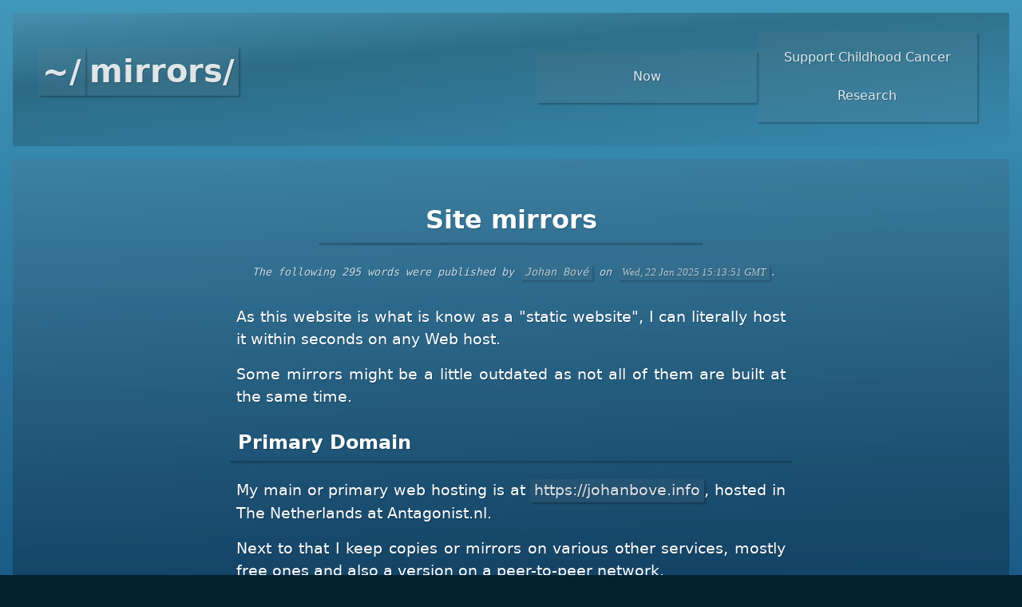

--- FILE ---
content_type: text/html; charset=utf-8
request_url: https://presence-johanbove.vercel.app/mirrors/
body_size: 6689
content:
<!DOCTYPE html><html lang="en"><head>
<meta charset="UTF-8">
<title>Site mirrors</title>
<meta http-equiv="Content-Security-Policy" content="default-src 'self' https://hypothes.is;object-src 'none';script-src 'self' https://hypothes.is https://cdn.hypothes.is/ https://unpkg.com 'sha256-9yVPleo+y1MAj09u+hM2TT784nZ5OXfdUkw60zxGLYs=';style-src 'self' 'sha256-/C0nrkPZ2/Tg104/h0OV1Gkjj7A5LjazRTMkgefjfuE=' 'sha256-+rrjvRkhBjQkDNdYfBN6RKjjfQYYhPkbgT42pVNz0lk=' unpkg.com https://cdn.hypothes.is 'sha256-6DaqFor5s7Djos3gemNk21EOSgGY4JQH8Y1JlDT6B7M=';img-src 'self' data: https://webmention.io https://s3-us-west-2.amazonaws.com https://cdn.hypothes.is https://social.johanbove.info;media-src *;worker-src 'self' https;font-src *;connect-src 'self' https://webmention.io https://hypothes.is https://api.websitecarbon.com;base-uri 'self';form-action 'self' https://webmention.io/johanbove.info/webmention  https://duckduckgo.com/">
<meta name="viewport" content="width=device-width, initial-scale=1.0">
<meta name="description" content="A post by Johan Bové">
<meta name="theme-color" content="#000000">

<link rel="alternate" type="application/atom+xml" title="RSS" href="../feed.xml">
<link rel="preconnect" href="/" crossorigin="">

<link rel="canonical" href="https://johanbove.info/mirrors/">

<link rel="webmention" href="https://webmention.io/johanbove.info/webmention">
<link rel="pingback" href="https://webmention.io/johanbove.info/xmlrpc">
<link rel="microsub" href="https://aperture.p3k.io/microsub/265">
<link rel="authorization_endpoint" href="https://indieauth.com/auth">
<link rel="token_endpoint" href="https://tokens.indieauth.com/token">
<link rel="profile" href="http://microformats.org/profile/hcard">

<meta property="og:title" content="Site mirrors">
<meta property="og:description" content="A post by Johan Bové">
<meta property="og:image" content="https://www.libravatar.org/avatar/7373ab772953030beb8ac71aa1879087?s=300">


<!-- Switched off embedded Hypthes.is because of its cookie policy -->
<!-- <script src="https://hypothes.is/embed.js" async></script> -->



<meta name="flattr:id" content="zl0ygx">

<meta name="author" content="Johan Bové">
<meta name="generator" content="11ty">
<link rel="owner" href="https://johanbove.info/#me">
<link rel="pgpkey" href="https://keyoxide.org/EB95D8E5A684E4AC5BC9AB728BF1A584B893A500">


<link rel="shortcut icon" href="../favicon.ico" type="image/x-icon">



<style media="screen" csp-hash="sha256-6DaqFor5s7Djos3gemNk21EOSgGY4JQH8Y1JlDT6B7M=">
  header{grid-area:header}main{grid-area:main}#content{grid-area:content}#root{grid-area:root}#webmentions{grid-area:webmentions}*,::after,::before{box-sizing:border-box}html{scroll-behavior:smooth}timed-backgrounds{display:none}.print-only{display:none}.visibly-hidden{display:none}#content,#root{position:relative;max-width:100rem;margin:auto}summary{cursor:pointer}summary:focus,summary:hover{text-decoration:underline}@media screen and (min-width:480px){#content,#root{display:grid;grid-gap:1rem;grid-template-areas:"header" "main" "footer"}}p+h3,p+h4,p+p{margin-top:1rem}main img{max-width:100%}.profile__details{margin:1rem .5rem}.profile__avatar{display:flex;justify-content:center}picture.avatar{box-sizing:content-box}picture.avatar img{display:block;width:240px;height:320px}@media screen and (min-width:800px){picture.avatar img{width:219px;height:292px}}@media screen and (min-width:1280px){picture.avatar img{width:200px;height:267px}}.nav,.nav--pagination ol,.nav--primary{display:flex;align-items:center;justify-content:center}.nav--plans{flex-direction:column}@media screen and (min-width:800px){.nav--plans{flex-direction:row}}.nav,.nav--pagination a,.nav--pagination li,.nav--primary a{flex:1;padding:.5rem;text-align:center}.nav--contact{display:block}.nav--pagination ol{list-style-type:none}.nav a{margin:0 0 1% 0;line-height:3rem;text-align:center}.content a,a.inline{display:inline-block;max-width:100%}.footer a{display:inline-block;justify-content:center;text-align:center}footer{grid-area:footer;text-align:center}.footer__search{margin-top:1rem}@media screen and (min-width:1024px){footer{display:grid;grid-template-rows:1fr 1fr 1fr;grid-template-columns:1fr 2fr 1fr;align-items:center}footer .last-modified{grid-column-start:1;grid-column-end:4}.footer__search{grid-column-start:1;grid-column-end:4}}.hidden{position:absolute;top:-1000%;left:-1000%}.tags{padding:0;list-style-type:none}.tags li{display:inline-block;line-height:1.5}.nav--plans{margin-top:2rem}pre[class*=language-]{max-width:95%}.meta__time{margin-bottom:.5rem}.task{margin:1rem 0;padding:0 0 1rem 0}.task h3{margin-bottom:.5rem}.task:first-child{margin-top:0;padding-top:0}.meta--plan{display:grid;grid-auto-rows:1.25rem;grid-gap:0.25rem;grid-template-columns:1fr 4fr;margin:1rem 0 0 0;padding:1rem 0 0 0}.meta__label::after{content:':'}.meta__value{margin:0;padding:0}.max-width--none{max-width:none}.list{margin:1rem .5rem;padding:0;list-style-type:none}.list_li--index{margin-top:2rem}.list_li:first-child{margin-top:initial}.page--post li{margin-top:.5rem}footer .badges a img{margin:10px 0}.webmentions--home,.webmentions--plans,.webmentions--post,.webmentions--posts{text-align:center}.webmention{max-width:48rem;margin:1rem auto;text-align:left}.webmention__meta{display:flex;align-items:center}.webmention__content{max-height:5rem;margin-top:.5rem;overflow:auto;line-height:normal}.webmentions__facepile{margin:1rem}.form-webmention label{font-weight:600}#post pre[class*=language-]{display:block;margin:2rem;padding:2rem 1.5rem;overflow-x:auto;font-size:1rem;border-width:1px;box-shadow:none}#post pre[class*=language-]>code{display:block;width:100%;max-width:41rem;margin-right:auto;margin-left:0}@media screen and (max-width:480px){address,h1,h2,h3,h4,nav,p{line-height:2;text-align:center}p{line-height:1.2;text-align:left}footer p{margin:.5rem}footer p a{display:flex;margin:.35em}.profile__details p{text-align:center}}@media screen and (min-width:1024px){.list--index{column-count:2}article[role=main]{max-width:48em;margin:auto;padding:2rem}article[role=main] .p-name{max-width:30rem;margin:0 auto 3rem auto;text-align:center}.blocks{display:grid;grid-row-gap:2rem;grid-column-gap:3rem;grid-template-columns:repeat(2,minmax(10rem,auto))}}@media screen and (min-width:1280px){.profile-loader{display:grid;grid-gap:2rem;grid-template-columns:minmax(200px,1fr) 2fr}}@media screen and (min-width:800px){main{display:grid;grid-gap:1rem}.home main{grid-template-areas:"section section" "webmentions webmentions";grid-template-columns:1fr 2fr}.page--plans main,.page--post main{grid-template-areas:"section" "webmentions";grid-template-columns:1fr}header{display:grid;grid-gap:3rem;grid-template-columns:1fr 1fr;padding:1rem 2rem}.home section>h2{position:absolute;top:-1000%;left:-1000%}.page-title a{display:inline-block}.section,section{padding:1rem 2rem}figure.avatar{margin:auto}.profile__details p{margin:0}textarea.hash{width:30rem;height:1rem;margin:0;padding:0}.nav--contact{display:grid;grid-gap:0.35rem 0.75rem;grid-template-columns:repeat(auto-fill,minmax(10rem,1fr))}.nav--plans{display:grid;grid-column-gap:2rem;grid-template-columns:1fr 1fr 3fr;align-items:flex-start}.tags{display:grid;grid-gap:0.25rem 0.5rem;grid-template-columns:repeat(auto-fill,minmax(12rem,1fr))}.tags a{display:block}}
</style><link href="../styles/theme.css" type="text/css" rel="stylesheet" media="screen" title="Default Style">
<link href="../styles/theme-basic.css" type="text/css" rel="alternate stylesheet" media="screen" title="High Contrast">
<link href="../styles/theme-serif.css" type="text/css" rel="alternate stylesheet" media="screen" title="Serif Font">
<link href="../styles/print.css" type="text/css" rel="stylesheet" media="print">

<!-- prism syntax hightlight -->
<link href="../styles/prism-twilight.css" type="text/css" rel="stylesheet" media="(prefers-color-scheme: dark)">
<link href="../styles/prism.css" type="text/css" rel="stylesheet" media="(prefers-color-scheme: light)">

</head>

<body class="no-js page--post">
<timed-backgrounds></timed-backgrounds>
<div id="root">
  <header>
    <h1 class="page-title"><a href="../" title="home">~/</a><a href="../mirrors" title="mirrors">mirrors/</a></h1>
    <nav id="primary" class="nav nav--primary" aria-label="Primary">
  <a href="../now/index.html" title="My Now page">Now</a>
  <!--<a href="../plans/index.html" title="My ~/.plan files">Plans</a>-->
  <!--<a href="../posts/index.html" title="My posts">Posts</a>-->
  <a href="../donate/index.html" title="Donate to the St. Baldrick's Childhood Cancer Research Foundation">Support Childhood Cancer Research</a>
  <!-- <a href="https://duckduckgo.com/?q=site%3Ajohanbove.info" title="Search this site with DuckDuckGo" rel="noopener noreferrer" role="search">Search</a> -->
</nav>

  </header>
  <main>
    <section id="post" aria-label="Post">
      <article role="main" class="h-entry">
  <h1 class="p-name">Site mirrors</h1>
  <p class="meta meta--publication">The following 295 words were published by <a class="p-author" href="https://johanbove.info/#me">Johan Bové</a> on <a href="../mirrors/" class="u-url"><time class="dt-published" datetime="2025-01-22T15:13:51Z">Wed, 22 Jan 2025 15:13:51 GMT</time></a>.</p>
  <div class="e-content">
    <p>As this website is what is know as a "static website", I can literally host it within seconds on any Web host.</p>
<p>Some mirrors might be a little outdated as not all of them are built at the same time.</p>
<h2>Primary Domain</h2>
<p>My main or primary web hosting is at <a href="https://johanbove.info">https://johanbove.info</a>, hosted in The Netherlands at Antagonist.nl.</p>
<p>Next to that I keep copies or mirrors on various other services, mostly free ones and also a version on a peer-to-peer network.</p>
<!--
## Keybase

You can find a [signed mirror copy](https://book.keybase.io/docs/files) of this site on [Keybase.io](https://keybase.io) using any Web browser at <https://johanbove.keybase.pub/> or with a Keybase client directly at <keybase://public/johanbove>.
-->
<h2>Vercel</h2>
<p>This site is also available on <a href="https://presence-johanbove.vercel.app/">https://presence-johanbove.vercel.app/</a>. This one builds directly from the source code on my Github repository when I push to master. Often this will have the latest version of my site.</p>
<!--
## Hypercore Protocol

The [Hyperdrive](https://hypercore-protocol.org/protocol/#hyperdrive) address for this site is currently:

<hyper://2593c89d6cbf2b830c71099cbe541459d333df67d9a846e2133ebbbfdef8d8bd>

Or if you're using a Hyperdrive enabled browser, you can find this much easier to remember and read as a human address:

<hyper://johanbove.info>

Due to the nature of peer-to-peer the site might not be always be available! Because someone, mostly me, should be actively _seeding_ the hyperdrive from their own machines, so if nothing shows up, then try again some time later.

Use **Agregore** or **Beaker Browser** to access my site on this exciting [peer-to-peer networking](https://docs.beakerbrowser.com/faq#what-does-a-peer-to-peer-browser-make-possible).

- [What is the hyperdrive-protocol?](https://hypercore-protocol.org/)
- [Agregore Browser by RangerMauve](hyper://agregore.mauve.moe/)
- [Beaker Browser](https://beakerbrowser.com/)

-->
<h2><abbr title="Inter Planetary File System">IPFS</abbr> peer-to-peer sharing</h2>
<p><a href="https://docs.ipfs.io/concepts/what-is-ipfs/">What is <abbr title="Inter Planetary File System">IPFS</abbr>?</a> The acronym stands for Inter Planetary File System.</p>
<p>It is a distributed system for storing and accessing files, websites, applications, and data.</p>
<p>I use it for keeping mirrors of this website on, so in case my main webhosting disappears, there <em>could</em> be still copies accessible on the IPFS network.</p>
<p>Bare with the slowness of the gateways; that's unfortunately the nature of IPFS. Content that is not very popular needs to be searched from somewhere on the network and that traversal can take time, or could even fail any time - gateway time-outs.</p>
<p>Here's a list of IPFS gateways you should be able to find this site on:</p>
<ul>
<li><a href="https://cloudflare-ipfs.com/ipns/johanbove.info">https://cloudflare-ipfs.com/ipns/johanbove.info</a></li>
<li><a href="https://ipfs.infura.io/ipns/johanbove.info">https://ipfs.infura.io/ipns/johanbove.info</a></li>
<li><a href="https://ipfs.io/ipns/johanbove.info">https://ipfs.io/ipns/johanbove.info</a></li>
<li><a href="https://dweb.link/ipns/johanbove.info">https://dweb.link/ipns/johanbove.info</a></li>
</ul>
<h3>What is an IPFS gateway?</h3>
<ul>
<li><a href="https://docs.ipfs.io/concepts/ipfs-gateway/">https://docs.ipfs.io/concepts/ipfs-gateway/</a></li>
<li><a href="https://docs.ipfs.io/how-to/address-ipfs-on-web/#dweb-addressing-in-brief">https://docs.ipfs.io/how-to/address-ipfs-on-web/#dweb-addressing-in-brief</a></li>
</ul>

  </div>
</article>

    </section>
    <section id="webmentions" class="webmentions webmentions--posts" aria-label="Webmentions">
      
      





















<div class="webmentions webmentions--post">
  

  
  <div class="webmentions__facepile">
    <h3>1
      Mention</h3>

      

        
          <a class="h-card u-url link-u-exempt" href="https://social.johanbove.info/2022/01/11/collecting-various-ways-of-hosting-my-static" target="_blank" rel="noopener noreferrer">
        

        
        <img src="https://social.johanbove.info/file/145e68f33b01b0fca8a4f273e3573aaf" alt="Johan Bové" width="48" height="48" loading="lazy">
        

        
          </a>
        
      
  </div>
  

  
  <div class="webmentions__facepile">
    <h3>1 Repost</h3>

      
        
        <a class="h-card u-url link-u-exempt" href="https://indieweb.social/@johanbove/107606233797078232#reblogged-by-2" target="_blank" rel="noopener noreferrer">
        

        
        <img src="https://webmention.io/avatar/cdn.masto.host/3d127181897047f67fe519d631f377c20bc9b3de25abaa7136d7554001d018de.png" alt="Tim Chambers" width="48" height="48" loading="lazy">
        
        
        </a>
        
      
  </div>
  

  

  <details class="webmention-form" role="complementary" aria-labelledby="webmention-form-label">
    <summary id="webmention-form-label"><strong>Thoughts, ideas, comments welcome!</strong></summary>
    <p class="webmention-teaser">Do you want to reach out to me regarding this content, then please <a href="mailto:hello@johanbove.info?subject=Site mirrors">e-mail me</a> your message.</p>
    <p class="webmention-teaser">Or even better, if you have your own website - and you should - then create a reaction post on your site and link to the URL.</p>
    <p class="webmention-teaser">This site supports <a href="https://indieweb.org/Webmention" rel="noopener noreferral" title="Check out the IndieWeb!">webmentions</a> via <a href="https://webmention.io/" rel="noopener noreferral">webmention.io</a>,
    so I will get informed about your reaction and it will appear here.<br>
    Mention <span title="permalink: https://johanbove.info/mirrors/">this URL</span> from your site: <code>https://johanbove.info/mirrors/</code>
    </p>

    <form action="https://webmention.io/johanbove.info/webmention" method="post" class="form-webmention">
      <label for="form-webmention-source">Send me your response URL</label>
      <input id="form-webmention-source" type="url" name="source" placeholder="https://example.com" size="30" required="">
      
      <input type="hidden" name="target" value="https://johanbove.info/mirrors/">
      
      <input type="submit" class="button button-small" value="Send Webmention">
    </form>

    <p class="webmention-teaser">Use <a href="https://webmention.app/" rel="noopener noreferral">webmention.app</a> to send out your own webmentions easily.</p>

  </details>

</div>

    </section>
  </main>
  <footer class="footer">
  <div class="legal" role="contentinfo">
  <p class="legal__links" role="navigation" aria-label="Legal">
    <a href="https://creativecommons.org/licenses/by-sa/4.0/" rel="license noopener noreferrer"><abbr title="Attribution-ShareAlike 4.0 International">CC BY-SA 4.0</abbr></a>
    <a href="../impressum.html" rel="impressum" title="Germany legal notice">Impressum</a>
    <a href="../contact" rel="contact" title="Contact Johan Bové">Contact</a>
  </p>
  <details class="footprint" role="contentinfo">
  <summary title="Johan's OpenPGP public key">🔑</summary>
  <a href="https://keyoxide.org/EB95D8E5A684E4AC5BC9AB728BF1A584B893A500" title="My PGP public key for sending my signed e-mail" rel="pgpkey authn" class="hash link--download">EB95 D8E5 A684 E4AC 5BC9 AB72 8BF1 A584 B893 A500</a>
</details>

</div>

  
  
  <p class="indieweb-webring" role="navigation" aria-label="Webrings">
  <a href="https://xn--sr8hvo.ws/%F0%9F%93%B3%F0%9F%98%A7%F0%9F%91%95/previous" rel="noopener">←</a>
  Member of <em>IndieWeb</em> Webring 🕸💍
  <a href="https://xn--sr8hvo.ws/%F0%9F%93%B3%F0%9F%98%A7%F0%9F%91%95/next" rel="noopener">→</a>
</p>

  <p class="badges" role="navigation" aria-label="Inspired by...">
  <a href="https://indieweb.org/" rel="noopener"><img src="../images/badges/indieweb.png" alt="Badge for IndieWebCamp" width="80" height="15"></a>
  <a href="http://microformats.org/" rel="noopener"><img src="../images/badges/microformats.png" alt="Badge for Microformats" width="80" height="15"></a>
  <a href="http://microformats.org/wiki/hcard" rel="noopener"><img src="../images/badges/microformat_hcard.png" alt="Badge for Microformat Hcard" width="80" height="15"></a>
  <a href="https://indieweb.org/Webmention" rel="noopener"><img src="../images/badges/webmention.png" alt="Badge for Webmention" width="80" height="15"></a>
  <a href="https://www.w3.org/html/" rel="noopener"><img src="../images/badges/w3c-valid-html.png" alt="Badge for W3C HTML5" width="80" height="15"></a>
  <a href="http://creativecommons.org/licenses/by-sa/4.0/" rel="noopener"><img src="../images/badges/cc-commons.png" alt="Badge for Creative Commons" width="80" height="15"></a>
</p>

  <p class="nocookies" role="contentinfo">
  No cookies or
  <a href="https://donttrack.us/" rel="noopener noreferrer">tracking tools</a>
  are used on this site.
</p>

  <div class="carbonbadge">
    <a href="https://www.websitecarbon.com/website/johanbove-info/" rel="noopener">websitecarbon.com</a>
</div>

  
  <p class="last-modified" role="contentinfo"><em title="Last modified">This page was last modified by <a href="https://johanbove.info/#me" class="p-author">Johan Bové</a> on <a href="..">2025-01-22T15:13:51Z</a>.</em></p>

</footer>


</div>

<script csp-hash="sha256-9yVPleo+y1MAj09u+hM2TT784nZ5OXfdUkw60zxGLYs=">document.body.classList.remove('no-js')</script>
<script type="text/javascript" src="../scripts/web-comp_timed-background.mjs?hash=44018ae77d"></script>




</body></html>

--- FILE ---
content_type: text/css; charset=utf-8
request_url: https://presence-johanbove.vercel.app/styles/theme.css
body_size: 1346
content:
/* Only design */

body {
  margin: 16px;
  color: #fff;
  font-size: 16px;
  font-family: system-ui, sans-serif;
  background-color: #00212f;
}

@media screen and (min-width: 1440px) {
  body {
    font-size: 18px;
  }
}

body.no-js {
  background-image: none;
}

h1,
h2,
h3,
h4,
p,
address,
nav,
li {
  font-weight: 400;
  line-height: 1.5;
  text-shadow: 1px 1px 0 rgba(0, 0, 0, 0.25);
}

.nav--plans {
  border-top: 0.15rem ridge rgba(255, 255, 255, 0.2);
}

blockquote {
  font-style: oblique;
}

h1,
h2,
h3,
h4 {
  font-weight: 600;
  font-size: larger;
}

h1 {
  font-size: 2rem;
}

h2 {
  padding: 0.3rem 0.6rem;
  font-size: 1.5rem;
}

h2,
h3,
h4,
h1.p-name {
  padding: 0.3rem 0.6rem;
  border-bottom: 0.2rem solid rgba(0, 0, 0, 0.2);
}

main > section > h2 {
  margin-top: 0;
}

.backgrounds-nighttime h2,
.backgrounds-nighttime h3,
.backgrounds-nighttime h4,
.backgrounds-nighttime h1.p-name {
  border-bottom: 0.1rem solid rgba(255, 255, 255, 0.2);
}

small,
.small {
  font-size: x-small;
}

.bigger {
  font-size: larger;
}

p {
  margin: 0.5rem;
  font-size: 1.2rem;
}

p.webmention-teaser {
  font-size: 0.85rem;
  font-style: oblique;
}

.e-content p {
  text-align: justify;
}

footer {
  padding: 1rem;
}

footer p {
  font-size: 0.85rem;
}

/* Branded Styling */
.logo--deloitte-digital {
  font-weight: 700;
  font-family: "Open Sans", Asap, sans-serif;
  letter-spacing: -1px;
  white-space: nowrap;
}

.contact {
  margin-top: 1rem;
  font-size: smaller;
  font-style: normal;
}

a,
button,
input {
  display: inline-block;
  padding: 0 5px;
  color: rgba(255, 255, 255, 0.85);
  text-decoration: none;
  background-color: rgba(125, 125, 125, 0.1);
  border-bottom: 1px solid rgba(60, 60, 60, 0.1);
  box-shadow: 2px 2px 2px rgba(0, 0, 0, 0.25);
  transition: background-color ease-in-out 0.5s;
}

button,
input {
  margin-top: 8px;
  padding: 8px;
  border: 1px solid rgba(60, 60, 60, 0.1);
  cursor: pointer;
}

input[type="submit"] {
  background-color: rgba(0,0,0,0.5);
}

a:hover,
a:focus,
a:active,
button:hover,
input:hover,
button:focus,
input:focus {
  color: rgba(255, 255, 255, 1);
  text-decoration: none;
  text-shadow: none;
  background-color: rgba(200, 200, 200, 0.2);
}

/* Used in the webmentions facepile */
.link-u-exempt {
  padding: 0;
}

.badges a:link {
  padding: 0;
  background-color: inherit;
  border: none;
  box-shadow: none;
}

figure.avatar {
  border: 1px outset rgba(0, 0, 0, 0.25);
  box-shadow: 0 0 0.8rem rgba(0, 0, 0, 0.35);
  opacity: 0.95;
  filter: sepia(5%) saturate(50%) brightness(110%);
}

.meta {
  font-size: smaller;
  font-family: consolas, monospace;
  font-style: oblique;
  opacity: 0.75;
}

h1.p-name + .meta {
  margin-top: -1.5rem;
  margin-bottom: 2rem;
  margin-left: 1rem;
  text-align: center;
}

.meta__time {
  font-size: smaller;
  font-family: consolas, monospace;
}

.meta--plan {
  border-top: 1px outset rgba(0, 0, 0, 0.35);
}

.task:first-child {
  border-top: none;
}

#webmentions {
  flex: 1;
  flex-basis: 100%;
  font-size: 0.9rem;
}

input.hash,
.hash {
  color: snow;
  font-size: 1rem;
  font-family: monospace;
  background: none;
  border: none;
  cursor: default;
}

.link--download {
  cursor: pointer;
}

/* regular screens */
@media screen and (min-width: 800px) {
  timed-backgrounds {
    display: block;
  }

  time {
    font-family: Georgia, serif;
    font-feature-settings: "tnum", "lnum";
  }

  header,
  section,
  footer {
    background: linear-gradient(
      175deg,
      rgba(133, 81, 81, 0.1) 0%,
      rgba(0, 0, 0, 0.25) 35%,
      rgba(255, 255, 255, 0) 100%
    );
    border: none;
    transition: box-shadow 1s ease-in-out, backdrop-filter 1s ease-in-out;
  }

  .header-background-image {
    position: absolute;
    z-index: 0;
    background-image: url("https://cdn.masto.host/indiewebsocial/accounts/headers/000/119/252/original/33d3d5329976c774.jpg");
  }

  section:target,
  section:hover,
  section:focus,
  section:active,
  header:target,
  header:hover,
  header:focus,
  header:active,
  footer:hover,
  footer:focus,
  footer:active,
  footer:target {
    box-shadow: 0 0 5px rgba(255, 255, 255, 0.35);
    backdrop-filter: blur(5px);
  }

  section:target,
  header:target,
  footer:target {
    box-shadow: 0 0 10px rgba(255, 255, 255, 0.75);
  }

  .profile__details p {
    font-size: 1rem;
  }

  h1.page-title {
    overflow: hidden;
    font-size: 2.5rem;
    white-space: nowrap;
    text-overflow: ellipsis;
  }

  /* gives the box-shadow some room */
  h1.page-title a {
    margin-bottom: 2px;
  }
}

.page--cv {
  background-color: #206f8e;
}

.chip {
  background-color: rgba(0, 0, 0, 0.3);
  border-radius: 0.3rem;
  box-shadow: 0 0 2px rgba(255, 255, 255, 0.5);
}

.header--cv .portrait img {
  box-shadow: 0 0 10px rgb(0 0 0 / 50%);
}


--- FILE ---
content_type: text/css; charset=utf-8
request_url: https://presence-johanbove.vercel.app/styles/theme-basic.css
body_size: -283
content:
body {
  color: black;
  font-size: 16px;
  font-family: system-ui, sans-serif;
  background-color: snow;
}

p,
li {
  line-height: 1.2rem;
}


--- FILE ---
content_type: text/css; charset=utf-8
request_url: https://presence-johanbove.vercel.app/styles/theme-serif.css
body_size: -329
content:
@import url('./theme.css');

body {
  font-family: Georgia, 'Times New Roman', Times, serif;
}


--- FILE ---
content_type: text/css; charset=utf-8
request_url: https://presence-johanbove.vercel.app/styles/print.css
body_size: 505
content:
@page {
  margin: 1cm;
}

h1,
h2,
h3,
h4,
p,
address,
nav,
li {
  line-height: initial;
}

body {
  color: rgb(12, 12, 12);
  font-size: 12px;
  font-family: sans-serif;
  background-color: #fff;
}

.nav {
  display: none;
}

.page-title {
  font-size: 2rem;
}

timed-backgrounds {
  display: none;
}

#webmentions,
footer {
  margin-top: 1cm;
  border-top: 2px solid black;
}

footer .footprint,
footer .indieweb-webring,
footer .nocookies,
footer .legal a[rel="impressum"],
footer .legal a[rel="contact"],
footer .mirrors,
footer .badges {
  display: none;
}

.page--cv h2 {
  font-size: 1.2rem;
  border-bottom: 0.1rem solid rgba(0, 0, 0, 0.5);
}

.page--cv h3 {
  font-size: 1.1rem;
}

.page--cv footer .legal {
  display: none;
}

.header--cv .portrait img {
  max-height: 5cm;
  margin: auto;
}

.dataGrid {
  grid-gap: 0.15cm;
  grid-template-columns: minmax(4rem, 1fr) 3fr;
  margin: 0;
  line-height: initial;
}

.dataGrid--corecompetencies .dataGrid__cell,
.dataGrid--attributes .dataGrid__cell {
  text-align: center;
}

.list__li {
  padding-left: 0;
}

.dataTable {
  grid-gap: 0.15cm;
  grid-template-columns: minmax(5rem, 1fr) 6fr;
  margin: 0;
}

.dataTable .dataTable__header {
  font-size: 0.85rem;
}

.dataGrid--corecompetencies,
.dataGrid--attributes {
  grid-gap: 0.15cm;
  grid-template-columns: repeat(4, minmax(4rem, 1fr));
}

.dataTags {
  grid-gap: 0.15cm;
  grid-template-columns: repeat(3, minmax(4rem, 1fr));
}

.dataTags--experience {
  grid-gap: 0.75cm;
  margin: 0;
}

.chip {
  margin: 0;
}

.cv-listing:first-child {
  margin-top: 0;
}

.cv-listing__title {
  font-size: 1rem;
}

.cv-listing--experience {
  margin-top: 1cm;
}

.list--checks .list_li::before {
  margin-left: 0;
}

.layout--cv {
  display: grid;
  grid-gap: 0.15cm;
  grid-template-rows: 1fr;
  grid-template-columns: repeat(12, minmax(0.5cm, 1fr));
}

.layout--cv .section {
  margin-top: 0.5cm;
}

#cv__about {
  grid-column: span 4;
}

#cv__profiles {
  grid-column: span 5;
}

#cv__languages {
  grid-column: span 3;
}

#cv__attributes,
#cv__profile_summary,
#cv__corecompetencies,
#cv__experience,
#cv__techskills,
#cv__education,
#cv__motivationandpersonalinterests {
  grid-column: span 12;
}

.header--cv-no-portrait-print {
  grid-template-columns: 1fr;
}

.header--cv-no-portrait-print .page-title-container {
  grid-column: 1;
}

.header--cv-no-portrait-print .portrait {
  display: none;
}

.list_li {
  padding-left: 0;
}

.print-only {
  display: inline-block;
}

.print-only--small {
  font-size: 0.8rem;
}

.screen-only {
  display: none;
}


--- FILE ---
content_type: text/css; charset=utf-8
request_url: https://presence-johanbove.vercel.app/styles/prism-twilight.css
body_size: 1117
content:
/**
 * prism.js Twilight theme
 * Based (more or less) on the Twilight theme originally of Textmate fame.
 * @author Remy Bach
 */
code[class*="language-"],
pre[class*="language-"] {
	color: white;
	background: none;
	font-family: Consolas, Monaco, 'Andale Mono', 'Ubuntu Mono', monospace;
	font-size: 1em;
	text-align: left;
	text-shadow: 0 -.1em .2em black;
	white-space: pre;
	word-spacing: normal;
	word-break: normal;
	word-wrap: normal;
	line-height: 1.5;

	-moz-tab-size: 4;
	-o-tab-size: 4;
	tab-size: 4;

	-webkit-hyphens: none;
	-moz-hyphens: none;
	-ms-hyphens: none;
	hyphens: none;
}

pre[class*="language-"],
:not(pre) > code[class*="language-"] {
	background: hsl(0, 0%, 8%); /* #141414 */
}

/* Code blocks */
pre[class*="language-"] {
	border-radius: .5em;
	border: .3em solid hsl(0, 0%, 33%); /* #282A2B */
	box-shadow: 1px 1px .5em black inset;
	margin: .5em 0;
	overflow: auto;
	padding: 1em;
}

pre[class*="language-"]::-moz-selection {
	/* Firefox */
	background: hsl(200, 4%, 16%); /* #282A2B */
}

pre[class*="language-"]::selection {
	/* Safari */
	background: hsl(200, 4%, 16%); /* #282A2B */
}

/* Text Selection colour */
pre[class*="language-"]::-moz-selection, pre[class*="language-"] ::-moz-selection,
code[class*="language-"]::-moz-selection, code[class*="language-"] ::-moz-selection {
	text-shadow: none;
	background: hsla(0, 0%, 93%, 0.15); /* #EDEDED */
}

pre[class*="language-"]::selection, pre[class*="language-"] ::selection,
code[class*="language-"]::selection, code[class*="language-"] ::selection {
	text-shadow: none;
	background: hsla(0, 0%, 93%, 0.15); /* #EDEDED */
}

/* Inline code */
:not(pre) > code[class*="language-"] {
	border-radius: .3em;
	border: .13em solid hsl(0, 0%, 33%); /* #545454 */
	box-shadow: 1px 1px .3em -.1em black inset;
	padding: .15em .2em .05em;
	white-space: normal;
}

.token.comment,
.token.prolog,
.token.doctype,
.token.cdata {
	color: hsl(0, 0%, 47%); /* #777777 */
}

.token.punctuation {
	opacity: .7;
}

.token.namespace {
	opacity: .7;
}

.token.tag,
.token.boolean,
.token.number,
.token.deleted {
	color: hsl(14, 58%, 55%); /* #CF6A4C */
}

.token.keyword,
.token.property,
.token.selector,
.token.constant,
.token.symbol,
.token.builtin {
	color: hsl(53, 89%, 79%); /* #F9EE98 */
}

.token.attr-name,
.token.attr-value,
.token.string,
.token.char,
.token.operator,
.token.entity,
.token.url,
.language-css .token.string,
.style .token.string,
.token.variable,
.token.inserted {
	color: hsl(76, 21%, 52%); /* #8F9D6A */
}

.token.atrule {
	color: hsl(218, 22%, 55%); /* #7587A6 */
}

.token.regex,
.token.important {
	color: hsl(42, 75%, 65%); /* #E9C062 */
}

.token.important,
.token.bold {
	font-weight: bold;
}
.token.italic {
	font-style: italic;
}

.token.entity {
	cursor: help;
}

pre[data-line] {
	padding: 1em 0 1em 3em;
	position: relative;
}

/* Markup */
.language-markup .token.tag,
.language-markup .token.attr-name,
.language-markup .token.punctuation {
	color: hsl(33, 33%, 52%); /* #AC885B */
}

/* Make the tokens sit above the line highlight so the colours don't look faded. */
.token {
	position: relative;
	z-index: 1;
}

.line-highlight {
	background: hsla(0, 0%, 33%, 0.25); /* #545454 */
	background: linear-gradient(to right, hsla(0, 0%, 33%, .1) 70%, hsla(0, 0%, 33%, 0)); /* #545454 */
	border-bottom: 1px dashed hsl(0, 0%, 33%); /* #545454 */
	border-top: 1px dashed hsl(0, 0%, 33%); /* #545454 */
	left: 0;
	line-height: inherit;
	margin-top: 0.75em; /* Same as .prism’s padding-top */
	padding: inherit 0;
	pointer-events: none;
	position: absolute;
	right: 0;
	white-space: pre;
	z-index: 0;
}

.line-highlight:before,
.line-highlight[data-end]:after {
	background-color: hsl(215, 15%, 59%); /* #8794A6 */
	border-radius: 999px;
	box-shadow: 0 1px white;
	color: hsl(24, 20%, 95%); /* #F5F2F0 */
	content: attr(data-start);
	font: bold 65%/1.5 sans-serif;
	left: .6em;
	min-width: 1em;
	padding: 0 .5em;
	position: absolute;
	text-align: center;
	text-shadow: none;
	top: .4em;
	vertical-align: .3em;
}

.line-highlight[data-end]:after {
	bottom: .4em;
	content: attr(data-end);
	top: auto;
}


--- FILE ---
content_type: application/javascript; charset=utf-8
request_url: https://presence-johanbove.vercel.app/scripts/web-comp_timed-background.mjs?hash=44018ae77d
body_size: 1300
content:
/* global HTMLElement, customElements, requestAnimationFrame */
/**
 * Adding time context to your personal sites
 *
 * @author [Johan Bové](https://johanbove.info/me)
 * @version 1.1.0
 */
const timedBackgrounds = class extends HTMLElement {
  constructor () {
    super()

    const OFFSET = 0 // Allows for tweaking the backgrounds
    const NR = 24
    const INTERVAL = 1000 * 60 * 5 // 1 minute

    // Create a shadow root
    const shadow = this.attachShadow({ mode: 'open' })

    let lastHour

    const container = document.createElement('div')
    container.className = 'timedBackgrounds'
    container.setAttribute('aria-hidden', true)

    for (let i = 0; i < NR; i += 1) {
      let background = document.createElement('div')
      background.classList.add('timed-background', `timed-background-${i}`)
      container.appendChild(background)
    }

    /**
     * @param {Array} backgrounds
     * @param {number} theHour
     */
    const setBackgrounds = (backgrounds, theHour) => {
      for (let i = 0; i <= backgrounds.length; i += 1) {
        if (backgrounds[i]) {
          backgrounds[i].classList.remove('background-now')
        }
        if (i === theHour) {
          backgrounds[i].classList.add('background-now')
        }
      }
    }

    /**
     * @param theHour number
     */
    const setNightTimeDayTime = (theHour) => {
      document.body.classList.toggle('backgrounds-daytime', theHour >= 7 && theHour < 10)
      document.body.classList.toggle('backgrounds-nighttime', theHour < 7 || theHour > 17)
    }

    /**
     * @param {Array} backgrounds
     * @param {number} theHour
     */
    const setIt = (backgrounds, theHour) => {
      setBackgrounds(backgrounds, theHour)
      setNightTimeDayTime(theHour)
    }

    /**
     * @param {Array} backgrounds
     * @param {Number} theHour
     */
    const render = (backgrounds, theHour = 0) => {
      if (lastHour === theHour) {
        return
      } else {
        lastHour = theHour
      }

      if (theHour >= 24) {
        theHour = Math.abs(theHour - 24)
      }

      setIt(backgrounds, theHour)
    }

    window.debugBackgrounds = render

    const bodyStyle = document.createElement('style')
    bodyStyle.textContent = `body.no-js .timedBackgrounds {
  display: none;
}
`

    document.head.appendChild(bodyStyle)

    // Create some CSS to apply to the shadow dom
    const style = document.createElement('style')
    style.textContent = `.timedBackgrounds {
  position: fixed;
  top: 0;
  left: 0;
  width: 100vw;
  height: 100vh;
}

.timed-background {
  width: 100vw;
  height: 100vh;
  opacity: 0;
  transition: opacity linear 10s;
  position: absolute;
  top: 0;
  left: 0;
}

/* Gradients by http://codepen.io/zessx/pen/rDEAl/ */

.timed-background-0,
.timed-background-24 {
  background: #00000c;
}

.timed-background-1 {
  background: linear-gradient(to bottom, #020111 85%, #191621 100%);
}

.timed-background-2 {
  background: linear-gradient(to bottom, #020111 60%, #20202c 100%);
}

.timed-background-3 {
  background: linear-gradient(to bottom, #020111 10%, #3a3a52 100%);
}

.timed-background-4 {
  background: linear-gradient(to bottom, #20202c 0%, #515175 100%);
}

.timed-background-5 {
  background: linear-gradient(to bottom, #40405c 0%, #6f71aa 80%, #8a76ab 100%);
}

.timed-background-6 {
  background: linear-gradient(to bottom, #4a4969 0%, #7072ab 50%, #cd82a0 100%);
}

.timed-background-7 {
  background: linear-gradient(to bottom, #757abf 0%, #8583be 60%, #eab0d1 100%);
}

.timed-background-8 {
  background: linear-gradient(to bottom, #82addb 0%, #ebb2b1 100%);
}

.timed-background-9 {
  background: linear-gradient(to bottom, #94c5f8 1%, #a6e6ff 70%, #b1b5ea 100%);
}

.timed-background-10 {
  background: linear-gradient(to bottom, #b7eaff 0%, #94dfff 100%);
}

.timed-background-11 {
  background: linear-gradient(to bottom, #9be2fe 0%, #67d1fb 100%);
}

.timed-background-12 {
  background: linear-gradient(to bottom, #90dffe 0%, #38a3d1 100%);
}

.timed-background-13 {
  background: linear-gradient(to bottom, #57c1eb 0%, #246fa8 100%);
}

.timed-background-14 {
  background: linear-gradient(to bottom, #2d91c2 0%, #1e528e 100%);
}

.timed-background-15 {
  background: linear-gradient(to bottom, #2473ab 0%, #1e528e 70%, #5b7983 100%);
}

.timed-background-16 {
  background: linear-gradient(to bottom, #1e528e 0%, #265889 50%, #9da671 100%);
}

.timed-background-17 {
  background: linear-gradient(to bottom, #1e528e 0%, #728a7c 50%, #e9ce5d 100%);
}

.timed-background-18 {
  background: linear-gradient(to bottom, #154277 0%, #576e71 30%, #e1c45e 70%, #b26339 100%);
}

.timed-background-19 {
  background: linear-gradient(to bottom, #163C52 0%, #4F4F47 30%, #C5752D 60%, #B7490F 80%, #2F1107 100%);
}

.timed-background-20 {
  background: linear-gradient(to bottom, #071B26 0%, #071B26 30%, #8A3B12 80%, #240E03 100%);
}

.timed-background-21 {
  background: linear-gradient(to bottom, #010A10 30%, #59230B 80%, #2F1107 100%);
}

.timed-background-22 {
  background: linear-gradient(to bottom, #090401 50%, #4B1D06 100%);
}

.timed-background-23 {
  background: linear-gradient(to bottom, #00000c 80%, #150800 100%);
}

.background-now {
  width: 100%;
  opacity: 0.75;
}`
    shadow.appendChild(container)
    shadow.appendChild(style)

    /**
     * Checks for the current time every 10 seconds
     * Uses a throttled animation draw
     */
    const draw = () => {
      render(container.childNodes, new Date().getHours() + OFFSET)
      setTimeout(() => {
        requestAnimationFrame(draw)
      }, INTERVAL)
    }

    draw()
  }
}
customElements.define('timed-backgrounds', timedBackgrounds)
